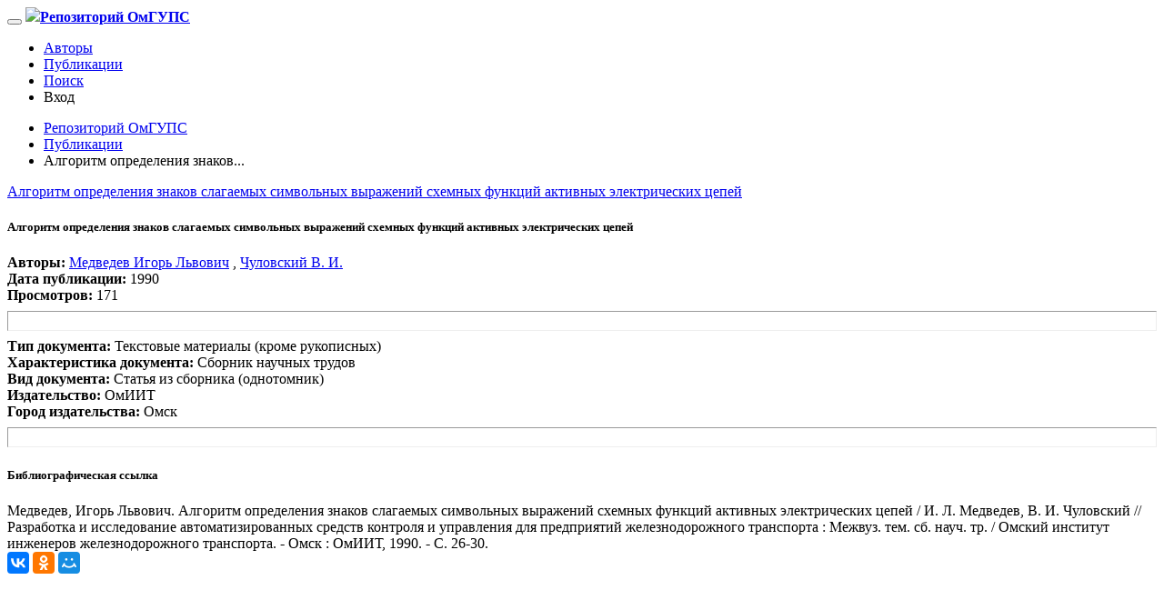

--- FILE ---
content_type: text/html; charset=utf-8
request_url: https://el.omgups.ru/preview/33182
body_size: 5741
content:
<!DOCTYPE html><html class="no-js" dir="ltr" lang="ru"><head><title>Репозиторий ОмГУПС | Алгоритм определения знаков слагаемых символьных выражений схемных функций активных электрических цепей</title><meta charset="utf-8"/><meta content="ie=edge" http-equiv="x-ua-compatible"/><link href="/static/favicon/apple-icon-57x57.png" rel="apple-touch-icon" sizes="57x57"/><link href="/static/favicon/apple-icon-60x60.png" rel="apple-touch-icon" sizes="60x60"/><link href="/static/favicon/apple-icon-72x72.png" rel="apple-touch-icon" sizes="72x72"/><link href="/static/favicon/apple-icon-76x76.png" rel="apple-touch-icon" sizes="76x76"/><link href="/static/favicon/apple-icon-114x114.png" rel="apple-touch-icon" sizes="114x114"/><link href="/static/favicon/apple-icon-120x120.png" rel="apple-touch-icon" sizes="120x120"/><link href="/static/favicon/static/favicon/apple-icon-144x144.png" rel="apple-touch-icon" sizes="144x144"/><link href="/static/favicon/apple-icon-152x152.png" rel="apple-touch-icon" sizes="152x152"/><link href="/static/favicon/apple-icon-180x180.png" rel="apple-touch-icon" sizes="180x180"/><link href="/static/favicon/android-icon-192x192.png" rel="icon" sizes="192x192" type="image/png"/><link href="/static/favicon/favicon-32x32.png" rel="icon" sizes="32x32" type="image/png"/><link href="/static/favicon/favicon-96x96.png" rel="icon" sizes="96x96" type="image/png"/><link href="/static/favicon/favicon-16x16.png" rel="icon" sizes="16x16" type="image/png"/><link href="/static/favicon/manifest.json" rel="manifest"/><meta content="#ffffff" name="msapplication-TileColor"/><meta content="/static/favicon/ms-icon-144x144.png" name="msapplication-TileImage"/><meta content="#ffffff" name="theme-color"/><meta content="width=device-width, initial-scale=1, maximum-scale=1" name="viewport"/><meta content="65b38946e3d65a73" name="yandex-verification"/><meta content="nvWSsIf5POqeZmxGgxiPGE6JY-uE2C7PbrBCqRNVObc" name="google-site-verification"/><link href="/static/css/foundation.min.css" rel="stylesheet" type="text/css"/><link href="/static/css/selecte2-foundation.min.css" rel="stylesheet" type="text/css"/><link href="/static/css/font-awesome.min.css" rel="stylesheet" type="text/css"/><link href="https://fonts.googleapis.com/css?family=Roboto:300,400,500,700&amp;subset=cyrillic" rel="stylesheet" type="text/css"/><link href="https://cdnjs.cloudflare.com/ajax/libs/select2/4.0.6-rc.0/css/select2.min.css" rel="stylesheet" type="text/css"/><link href="https://cdn.datatables.net/v/zf/dt-1.10.16/datatables.min.css" rel="stylesheet" type="text/css"/><link href="/static/css/app.css?v=578c8a3" rel="stylesheet" type="text/css"/><meta content="Медведев, Игорь Львович. Алгоритм определения знаков слагаемых символьных выражений схемных функций активных электрических цепей / И. Л. Медведев, В. И. Чуловский // Разработка и исследование автоматизированных средств контроля и управления для предприятий железнодорожного транспорта : Межвуз. тем. сб. науч. тр. / Омский институт инженеров железнодорожного транспорта. - Омск : ОмИИТ, 1990. - С. 26-30." name="description"/><meta content="ОмГУПС, репозиторий, научная библиотека, " name="keywords"/></head><body itemscope="" itemtype="http://schema.org/WebPage"><section class="main-content"><nav class="top-bar topbar-responsive" itemscope="" itemtype="http://schema.org/SiteNavigationElement"><div class="row "><div class="small-12 columns"><div class="top-bar-title "><span data-hide-for="medium" data-responsive-toggle="topbar-responsive"><button class="menu-icon" data-toggle="" type="button"></button></span> <a class="topbar-responsive-logo" href="/"><img src="/static/media/logo.png" style="width: auto;height: 25px;"/><strong>Репозиторий ОмГУПС</strong></a></div><div class="topbar-responsive-links " id="topbar-responsive"><div class="top-bar-right"><ul class="menu simple vertical medium-horizontal"><li class="hide-for-medium-only" itemprop="name"><a href="/users" itemprop="url"><i aria-hidden="true" class="fa fa-users"></i> Авторы</a></li><li itemprop="name"><a href="/preview" itemprop="url"><i aria-hidden="true" class="fa fa-files-o"></i> Публикации</a></li><li itemprop="name"><a href="/search" itemprop="url"><i aria-hidden="true" class="fa fa-search"></i> Поиск</a></li><li><a data-open="loginModal"><i aria-hidden="true" class="fa fa-sign-in"></i> Вход</a></li></ul></div></div></div></div></nav><div itemprop="mainContentOfPage" itemscope="true" itemtype="http://schema.org/WebPageElement"><div class="row padding-top-only"><div class="large-12 columns"><nav aria-label="Вы здесь" role="navigation"><ul class="breadcrumbs" itemscope="" itemtype="http://data-vocabulary.org/Breadcrumb"><li><a href="/" itemprop="url"><meta content="Репозиторий ОмГУПС" itemprop="title"/>Репозиторий ОмГУПС</a></li><li><a href="/preview" itemprop="url"><meta content="Публикации" itemprop="title"/>Публикации</a></li><li class="disabled">Алгоритм определения знаков...</li></ul></nav></div></div><div class="row"><div class="large-12 medium-12 small-12 columns" itemscope="" itemtype="http://schema.org/CreativeWork"><a class="hide" href="/preview/33182" itemprop="url">Алгоритм определения знаков слагаемых символьных выражений схемных функций активных электрических цепей</a><meta content="Медведев, Игорь Львович. Алгоритм определения знаков слагаемых символьных выражений схемных функций активных электрических цепей / И. Л. Медведев, В. И. Чуловский // Разработка и исследование автоматизированных средств контроля и управления для предприятий железнодорожного транспорта : Межвуз. тем. сб. науч. тр. / Омский институт инженеров железнодорожного транспорта. - Омск : ОмИИТ, 1990. - С. 26-30." itemprop="description"/><meta content="None" itemprop="text"/><meta content="Алгоритм определения знаков слагаемых символьных выражений схемных функций активных электрических цепей" itemprop="headline"/><div class="media-object stack-for-small callout"><div class="media-object-section"><div class="row"><div class="small-12 columns"><h5><b itemprop="name">Алгоритм определения знаков слагаемых символьных выражений схемных функций активных электрических цепей</b></h5></div><div class="small-12 medium-12 columns"><i aria-hidden="true" class="fa fa-users "></i> <b>Авторы:</b> <span itemprop="contributor" itemscope="" itemtype="http://schema.org/Person"><meta content="" itemprop="description"/><span class="hidden" itemprop="worksFor" itemscope="" itemtype="http://schema.org/Organization"><meta content="ОмГУПС" itemprop="name"/><meta content="г.Омск Карла Маркса просп., 35" itemprop="address"/><meta content="+73812310711" itemprop="telephone"/></span> <span class="hidden" itemprop="affiliation" itemscope="" itemtype="http://schema.org/Organization"><meta content="ОмГУПС" itemprop="name"/><meta content="г.Омск Карла Маркса просп., 35" itemprop="address"/><meta content="+73812310711" itemprop="telephone"/></span> <a href="/users/148" itemprop="url"><span itemprop="name">Медведев Игорь Львович</span></a></span> , <span itemprop="contributor" itemscope="" itemtype="http://schema.org/Person"><meta content="" itemprop="description"/><span class="hidden" itemprop="worksFor" itemscope="" itemtype="http://schema.org/Organization"><meta content="ОмГУПС" itemprop="name"/><meta content="г.Омск Карла Маркса просп., 35" itemprop="address"/><meta content="+73812310711" itemprop="telephone"/></span> <span class="hidden" itemprop="affiliation" itemscope="" itemtype="http://schema.org/Organization"><meta content="ОмГУПС" itemprop="name"/><meta content="г.Омск Карла Маркса просп., 35" itemprop="address"/><meta content="+73812310711" itemprop="telephone"/></span> <a href="/users/2092" itemprop="url"><span itemprop="name">Чуловский В. И.</span></a></span></div><div class="small-12 columns"><i aria-hidden="true" class="fa fa-calendar-check-o"></i> <b>Дата публикации:</b> <span itemprop="dateCreated">1990</span></div><div class="small-12 columns"><i aria-hidden="true" class="fa fa-eye"></i> <b>Просмотров:</b> 171</div><hr style="height:20px;"/><div class="small-12 columns"><i aria-hidden="true" class="fa fa-file"></i> <b>Тип документа:</b> <span itemprop="learningResourceType">Текстовые материалы (кроме рукописных)</span></div><div class="small-12 columns"><i aria-hidden="true" class="fa fa-file"></i> <b>Характеристика документа:</b> Сборник научных трудов</div><div class="small-12 columns"><i aria-hidden="true" class="fa fa-file"></i> <b>Вид документа:</b> <span itemprop="fileFormat">Статья из сборника (однотомник)</span></div><div class="small-12 columns"><i aria-hidden="true" class="fa fa-outdent"></i> <b>Издательство:</b> <span>ОмИИТ</span></div><div class="small-12 columns"><i aria-hidden="true" class="fa fa-home"></i> <b>Город издательства:</b> Омск</div><hr style="height:20px;"/><div class="small-12 columns"><h5><b>Библиографическая ссылка</b></h5></div><div class="small-12 columns">Медведев, Игорь Львович. Алгоритм определения знаков слагаемых символьных выражений схемных функций активных электрических цепей / И. Л. Медведев, В. И. Чуловский // Разработка и исследование автоматизированных средств контроля и управления для предприятий железнодорожного транспорта : Межвуз. тем. сб. науч. тр. / Омский институт инженеров железнодорожного транспорта. - Омск : ОмИИТ, 1990. - С. 26-30.</div></div></div></div></div><div class="small-12 columns"><script src="//yastatic.net/es5-shims/0.0.2/es5-shims.min.js"></script><script src="//yastatic.net/share2/share.js"></script><div class="callout"><div class="ya-share2" data-counter="" data-services="collections,vkontakte,facebook,odnoklassniki,moimir,gplus"></div><div id="disqus_thread"></div></div><script>


    /**
*  RECOMMENDED CONFIGURATION VARIABLES: EDIT AND UNCOMMENT THE SECTION BELOW TO INSERT DYNAMIC VALUES FROM YOUR PLATFORM OR CMS.
*  LEARN WHY DEFINING THESE VARIABLES IS IMPORTANT: https://disqus.com/admin/universalcode/#configuration-variables*/
/*
var disqus_config = function () {
this.page.url = PAGE_URL;  // Replace PAGE_URL with your page's canonical URL variable
this.page.identifier = PAGE_IDENTIFIER; // Replace PAGE_IDENTIFIER with your page's unique identifier variable
};
*/
(function() { // DON'T EDIT BELOW THIS LINE
var d = document, s = d.createElement('script');
s.src = 'https://el-omgups-ru.disqus.com/embed.js';
s.setAttribute('data-timestamp', +new Date());
(d.head || d.body).appendChild(s);
})();
</script></div></div></div></section><footer class="block-dark-gray padding-top" itemscope="" itemtype="http://schema.org/SiteNavigationElement"><div class="row"><div class="large-4 medium-6 columns"><h5><i aria-hidden="true" class="fa fa-database"></i> Репозиторий ОмГУПС</h5><ol class="non-style-list"><li>Открытая база научных работ ОмГУПС</li></ol><h5><i aria-hidden="true" class="fa fa-bars"></i> Контакты</h5><ol class="non-style-list"><li><a href="mailto:support@el-omgups.ru"><i aria-hidden="true" class="fa fa-envelope-o"></i> support@el-omgups.ru</a></li><li><a href="tel:+73812310711"><i aria-hidden="true" class="fa fa-phone"></i> +7 (3812) 31-07-11</a></li><li><a><i aria-hidden="true" class="fa fa-map-marker"></i> г.Омск Карла Маркса просп., 35</a></li></ol><h5><i aria-hidden="true" class="fa fa-folder-open-o"></i> Структура</h5><ol class="non-style-list"><li itemprop="name"><a href="/users" itemprop="url"><i aria-hidden="true" class="fa fa-users"></i> Авторы</a></li><li itemprop="name"><a href="/preview" itemprop="url"><i aria-hidden="true" class="fa fa-files-o"></i> Публикации</a></li><li itemprop="name"><a href="/search" itemprop="url"><i aria-hidden="true" class="fa fa-search"></i> Поиск</a></li><li><a data-open="loginModal"><i aria-hidden="true" class="fa fa-sign-in"></i> Вход</a></li><li itemprop="name"><a href="/contacs" itemprop="url"><i aria-hidden="true" class="fa fa-list-ol"></i> Контакты</a></li><li itemprop="name"><a href="/about" itemprop="url"><i aria-hidden="true" class="fa fa-flag-o"></i> О Репозитории</a></li></ol><h5><i aria-hidden="true" class="fa fa-link"></i> Полезные ссылки</h5><ol class="non-style-list"><li><a href="http://omgups.ru" target="_blank">http://omgups.ru</a></li><li><a href="http://bibl.omgups.ru" target="_blank">http://bibl.omgups.ru</a></li></ol></div><div class="large-4 medium-6 columns"><h5><i aria-hidden="true" class="fa fa-users"></i> Авторы</h5><ol class="non-style-list"><li><a href="/users/139">Четвергов Виталий Алексеевич</a></li><li><a href="/users/24">Черемисин Василий Титович</a></li><li><a href="/users/28">Галиев Ильхам Исламович</a></li><li><a href="/users/73">Нехаев Виктор Алексеевич</a></li><li><a href="/users/18">Сидоров Олег Алексеевич</a></li><li><a href="/users/13">Ведрученко Виктор Родионович</a></li><li><a href="/users/11">Шпалтаков Владимир Петрович</a></li><li><a href="/users/638">Тэттэр Александр Юрьевич</a></li><li><a href="/users/4">Харламов Виктор Васильевич</a></li><li><a href="/users/120">Митрохин Валерий Евгеньевич</a></li><li><a href="/users/38">Кувалдина Татьяна Борисовна</a></li><li><a href="/users/33">Лебедев Виталий Матвеевич</a></li><li><a href="/users/601">Бакланов Александр Алексеевич</a></li><li><a href="/users/581">Ахмеджанов Равиль Абдраманович</a></li><li><a href="/users/344">Левкин Григорий Григорьевич</a></li><li><a href="/users/621">Усманов Юрий Ахкемович</a></li><li><a href="/users/143">Овчаренко Сергей Михайлович</a></li><li><a href="/users">Ещё...</a></li></ol></div><div class="large-4 columns"><h5><i aria-hidden="true" class="fa fa-tags"></i> Направление исследований</h5><ul class="cloud-tags"><a class="size_s" href="/search?search=Автоматика, телемеханика и связь на железнодорожном транспорте">Автоматика, телемеханика и связь на железнодорожном транспорте</a> <a class="size_ " href="/search?search=Автоматическая телефонная связь">Автоматическая телефонная связь</a> <a class="size_n" href="/search?search=Алгебра и геометрия">Алгебра и геометрия</a> <a class="size_n" href="/search?search=Антенны">Антенны</a> <a class="size_b" href="/search?search=Базы данных">Базы данных</a> <a class="size_s" href="/search?search=Безопасность жизнедеятельности">Безопасность жизнедеятельности</a> <a class="size_n" href="/search?search=Безопасность жизнедеятельности в ЧС">Безопасность жизнедеятельности в ЧС</a> <a class="size_n" href="/search?search=Бизнес-планирование">Бизнес-планирование</a> <a class="size_ " href="/search?search=Биржевое дело">Биржевое дело</a> <a class="size_ " href="/search?search=Бухгалтерский учет">Бухгалтерский учет</a> <a class="size_b" href="/search?search=Вагоны и вагонное хозяйство">Вагоны и вагонное хозяйство</a> <a class="size_ " href="/search?search=География">География</a> <a class="size_l" href="/search?search=Гидрогазодинамика">Гидрогазодинамика</a> <a class="size_s" href="/search?search=Государственное и муниципальное управление">Государственное и муниципальное управление</a> <a class="size_ " href="/search?search=Графика">Графика</a> <a class="size_n" href="/search?search=Детали машин и основы конструирования">Детали машин и основы конструирования</a> <a class="size_ " href="/search?search=Диспетчерская централизация">Диспетчерская централизация</a> <a class="size_b" href="/search?search=Журналистика">Журналистика</a> <a class="size_b" href="/search?search=Инвестиции">Инвестиции</a> <a class="size_ " href="/search?search=Инженерная графика">Инженерная графика</a> <a class="size_n" href="/search?search=Иностранные языки">Иностранные языки</a> <a class="size_s" href="/search?search=Иностранный язык">Иностранный язык</a> <a class="size_l" href="/search?search=Информатика">Информатика</a> <a class="size_ " href="/search?search=Информационная безопасность">Информационная безопасность</a> <a class="size_ " href="/search?search=Информационный менеджмент">Информационный менеджмент</a></ul></div><hr/><div class="large-12 columns"><p>Институциональный репозиторий ОмГУПС обеспечивает хранение и распространение цифровых материалов, являющихся интеллектуальной собственностью ОмГУПС. Он создан для продвижения результатов научных исследований ОмГУПС и их поиск в сети Интернет. Репозиторий содержит документы и публикации, авторами или соавторами которых являются сотрудники и обучающиеся ОмГУПС.</p></div><hr/><div class="large-12 columns">© <span itemprop="copyrightYear">2026</span> <span itemprop="copyrightHolder" itemscope="" itemtype="http://schema.org/Organization"><meta content="г.Омск Карла Маркса просп., 35" itemprop="address"/><meta content="+73812310711" itemprop="telephone"/><span itemprop="name">ОмГУПС</span></span>, Все права защищены</div></div></footer><div class="reveal" data-reveal="" id="loginModal"><h1>Добро пожаловать</h1><form action="/login/" id="login_form" method="POST"><input name="csrfmiddlewaretoken" type="hidden" value="bvgLerF89Cc4R9REXjTYsseN9onxlUWVX7iVLbqIOKFBOJF0Duo5EahMxdNUUAk5"/><div class="row"><div class="medium-3 columns"><label class="text-right middle" data-validation="required" for="username">Логин</label></div><div class="medium-9 columns"><input autocomplete="off" data-validation-error-msg="Обязательное поле" id="username" name="username" placeholder="E-mail/ФИО" type="text"/></div></div><div class="row"><div class="medium-3 columns"><label class="text-right middle" for="password">Пароль</label></div><div class="medium-9 columns"><input autocomplete="off" data-validation="required" data-validation-error-msg="Обязательное поле" id="password" name="password" placeholder="Пароль" type="password"/></div></div><div class="row"><div class="medium-3 columns"></div><div class="medium-9 columns"><input class="hollow success button" type="submit" value="Войти"/></div></div></form><button aria-label="Close modal" class="close-button" data-close="" type="button"><span aria-hidden="true">×</span></button></div><script src="/static/js/vendor/jquery.js" type="text/javascript"></script><script src="/static/js/vendor/foundation.js" type="text/javascript"></script><script src="/static/js/vendor/tinymce/tinymce.min.js" type="text/javascript"></script><script src="/static/js/vendor/select2.js" type="text/javascript"></script><script src="/static/js/vendor/uploads/core.js" type="text/javascript"></script><script src="/static/js/vendor/uploads/upload.js" type="text/javascript"></script><link href="/static/js/vendor/uploads/upload.css" rel="stylesheet" type="text/css"/><script src="https://cdn.datatables.net/v/zf/dt-1.10.16/datatables.min.js" type="text/javascript"></script><script src="/static/js/app.js?v=578c8a3" type="text/javascript"></script><script type="text/javascript">
    (function (d, w, c) {
        (w[c] = w[c] || []).push(function() {
            try {
                w.yaCounter47047494 = new Ya.Metrika({
                    id:47047494,
                    clickmap:true,
                    trackLinks:true,
                    accurateTrackBounce:true
                });
            } catch(e) { }
        });

        var n = d.getElementsByTagName("script")[0],
            s = d.createElement("script"),
            f = function () { n.parentNode.insertBefore(s, n); };
        s.type = "text/javascript";
        s.async = true;
        s.src = "https://mc.yandex.ru/metrika/watch.js";

        if (w.opera == "[object Opera]") {
            d.addEventListener("DOMContentLoaded", f, false);
        } else { f(); }
    })(document, window, "yandex_metrika_callbacks");
</script><noscript><div><img alt="" src="https://mc.yandex.ru/watch/47047494" style="position:absolute; left:-9999px;"/></div></noscript></body></html>